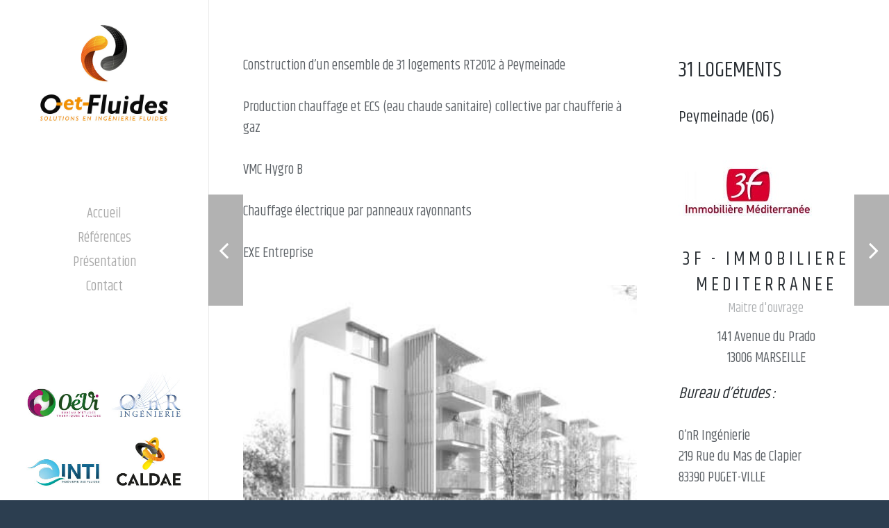

--- FILE ---
content_type: text/html; charset=UTF-8
request_url: http://o-et-fluides.com/references/31-logements/
body_size: 15984
content:
<!DOCTYPE HTML>
<html class="" lang="fr-FR">
<head>
	<meta charset="UTF-8">

		<title>31 LOGEMENTS</title>

	<meta name='robots' content='max-image-preview:large' />
<link rel='dns-prefetch' href='//fonts.googleapis.com' />
<link rel='dns-prefetch' href='//s.w.org' />
<link rel="alternate" type="application/rss+xml" title="Bureau d&#039;études Fluides &raquo; Flux" href="http://o-et-fluides.com/feed/" />
<link rel="alternate" type="application/rss+xml" title="Bureau d&#039;études Fluides &raquo; Flux des commentaires" href="http://o-et-fluides.com/comments/feed/" />
<link rel="alternate" type="application/rss+xml" title="Bureau d&#039;études Fluides &raquo; 31 LOGEMENTS Flux des commentaires" href="http://o-et-fluides.com/references/31-logements/feed/" />
<meta name="viewport" content="width=device-width, initial-scale=1">
<meta name="SKYPE_TOOLBAR" content="SKYPE_TOOLBAR_PARSER_COMPATIBLE">
<meta name="og:title" content="31 LOGEMENTS">
<meta name="og:type" content="website">
<meta name="og:url" content="http://o-et-fluides.com/references/31-logements/">
<meta name="og:image" content="http://o-et-fluides.com/wp-content/uploads/2021/04/PEYMEINADE-300x225.jpg">
<script type="text/javascript">
window._wpemojiSettings = {"baseUrl":"https:\/\/s.w.org\/images\/core\/emoji\/14.0.0\/72x72\/","ext":".png","svgUrl":"https:\/\/s.w.org\/images\/core\/emoji\/14.0.0\/svg\/","svgExt":".svg","source":{"concatemoji":"http:\/\/o-et-fluides.com\/wp-includes\/js\/wp-emoji-release.min.js?ver=6.0.11"}};
/*! This file is auto-generated */
!function(e,a,t){var n,r,o,i=a.createElement("canvas"),p=i.getContext&&i.getContext("2d");function s(e,t){var a=String.fromCharCode,e=(p.clearRect(0,0,i.width,i.height),p.fillText(a.apply(this,e),0,0),i.toDataURL());return p.clearRect(0,0,i.width,i.height),p.fillText(a.apply(this,t),0,0),e===i.toDataURL()}function c(e){var t=a.createElement("script");t.src=e,t.defer=t.type="text/javascript",a.getElementsByTagName("head")[0].appendChild(t)}for(o=Array("flag","emoji"),t.supports={everything:!0,everythingExceptFlag:!0},r=0;r<o.length;r++)t.supports[o[r]]=function(e){if(!p||!p.fillText)return!1;switch(p.textBaseline="top",p.font="600 32px Arial",e){case"flag":return s([127987,65039,8205,9895,65039],[127987,65039,8203,9895,65039])?!1:!s([55356,56826,55356,56819],[55356,56826,8203,55356,56819])&&!s([55356,57332,56128,56423,56128,56418,56128,56421,56128,56430,56128,56423,56128,56447],[55356,57332,8203,56128,56423,8203,56128,56418,8203,56128,56421,8203,56128,56430,8203,56128,56423,8203,56128,56447]);case"emoji":return!s([129777,127995,8205,129778,127999],[129777,127995,8203,129778,127999])}return!1}(o[r]),t.supports.everything=t.supports.everything&&t.supports[o[r]],"flag"!==o[r]&&(t.supports.everythingExceptFlag=t.supports.everythingExceptFlag&&t.supports[o[r]]);t.supports.everythingExceptFlag=t.supports.everythingExceptFlag&&!t.supports.flag,t.DOMReady=!1,t.readyCallback=function(){t.DOMReady=!0},t.supports.everything||(n=function(){t.readyCallback()},a.addEventListener?(a.addEventListener("DOMContentLoaded",n,!1),e.addEventListener("load",n,!1)):(e.attachEvent("onload",n),a.attachEvent("onreadystatechange",function(){"complete"===a.readyState&&t.readyCallback()})),(e=t.source||{}).concatemoji?c(e.concatemoji):e.wpemoji&&e.twemoji&&(c(e.twemoji),c(e.wpemoji)))}(window,document,window._wpemojiSettings);
</script>
<style type="text/css">
img.wp-smiley,
img.emoji {
	display: inline !important;
	border: none !important;
	box-shadow: none !important;
	height: 1em !important;
	width: 1em !important;
	margin: 0 0.07em !important;
	vertical-align: -0.1em !important;
	background: none !important;
	padding: 0 !important;
}
</style>
	<link rel='stylesheet' id='wp-block-library-css'  href='http://o-et-fluides.com/wp-includes/css/dist/block-library/style.min.css?ver=6.0.11' type='text/css' media='all' />
<style id='global-styles-inline-css' type='text/css'>
body{--wp--preset--color--black: #000000;--wp--preset--color--cyan-bluish-gray: #abb8c3;--wp--preset--color--white: #ffffff;--wp--preset--color--pale-pink: #f78da7;--wp--preset--color--vivid-red: #cf2e2e;--wp--preset--color--luminous-vivid-orange: #ff6900;--wp--preset--color--luminous-vivid-amber: #fcb900;--wp--preset--color--light-green-cyan: #7bdcb5;--wp--preset--color--vivid-green-cyan: #00d084;--wp--preset--color--pale-cyan-blue: #8ed1fc;--wp--preset--color--vivid-cyan-blue: #0693e3;--wp--preset--color--vivid-purple: #9b51e0;--wp--preset--gradient--vivid-cyan-blue-to-vivid-purple: linear-gradient(135deg,rgba(6,147,227,1) 0%,rgb(155,81,224) 100%);--wp--preset--gradient--light-green-cyan-to-vivid-green-cyan: linear-gradient(135deg,rgb(122,220,180) 0%,rgb(0,208,130) 100%);--wp--preset--gradient--luminous-vivid-amber-to-luminous-vivid-orange: linear-gradient(135deg,rgba(252,185,0,1) 0%,rgba(255,105,0,1) 100%);--wp--preset--gradient--luminous-vivid-orange-to-vivid-red: linear-gradient(135deg,rgba(255,105,0,1) 0%,rgb(207,46,46) 100%);--wp--preset--gradient--very-light-gray-to-cyan-bluish-gray: linear-gradient(135deg,rgb(238,238,238) 0%,rgb(169,184,195) 100%);--wp--preset--gradient--cool-to-warm-spectrum: linear-gradient(135deg,rgb(74,234,220) 0%,rgb(151,120,209) 20%,rgb(207,42,186) 40%,rgb(238,44,130) 60%,rgb(251,105,98) 80%,rgb(254,248,76) 100%);--wp--preset--gradient--blush-light-purple: linear-gradient(135deg,rgb(255,206,236) 0%,rgb(152,150,240) 100%);--wp--preset--gradient--blush-bordeaux: linear-gradient(135deg,rgb(254,205,165) 0%,rgb(254,45,45) 50%,rgb(107,0,62) 100%);--wp--preset--gradient--luminous-dusk: linear-gradient(135deg,rgb(255,203,112) 0%,rgb(199,81,192) 50%,rgb(65,88,208) 100%);--wp--preset--gradient--pale-ocean: linear-gradient(135deg,rgb(255,245,203) 0%,rgb(182,227,212) 50%,rgb(51,167,181) 100%);--wp--preset--gradient--electric-grass: linear-gradient(135deg,rgb(202,248,128) 0%,rgb(113,206,126) 100%);--wp--preset--gradient--midnight: linear-gradient(135deg,rgb(2,3,129) 0%,rgb(40,116,252) 100%);--wp--preset--duotone--dark-grayscale: url('#wp-duotone-dark-grayscale');--wp--preset--duotone--grayscale: url('#wp-duotone-grayscale');--wp--preset--duotone--purple-yellow: url('#wp-duotone-purple-yellow');--wp--preset--duotone--blue-red: url('#wp-duotone-blue-red');--wp--preset--duotone--midnight: url('#wp-duotone-midnight');--wp--preset--duotone--magenta-yellow: url('#wp-duotone-magenta-yellow');--wp--preset--duotone--purple-green: url('#wp-duotone-purple-green');--wp--preset--duotone--blue-orange: url('#wp-duotone-blue-orange');--wp--preset--font-size--small: 13px;--wp--preset--font-size--medium: 20px;--wp--preset--font-size--large: 36px;--wp--preset--font-size--x-large: 42px;}.has-black-color{color: var(--wp--preset--color--black) !important;}.has-cyan-bluish-gray-color{color: var(--wp--preset--color--cyan-bluish-gray) !important;}.has-white-color{color: var(--wp--preset--color--white) !important;}.has-pale-pink-color{color: var(--wp--preset--color--pale-pink) !important;}.has-vivid-red-color{color: var(--wp--preset--color--vivid-red) !important;}.has-luminous-vivid-orange-color{color: var(--wp--preset--color--luminous-vivid-orange) !important;}.has-luminous-vivid-amber-color{color: var(--wp--preset--color--luminous-vivid-amber) !important;}.has-light-green-cyan-color{color: var(--wp--preset--color--light-green-cyan) !important;}.has-vivid-green-cyan-color{color: var(--wp--preset--color--vivid-green-cyan) !important;}.has-pale-cyan-blue-color{color: var(--wp--preset--color--pale-cyan-blue) !important;}.has-vivid-cyan-blue-color{color: var(--wp--preset--color--vivid-cyan-blue) !important;}.has-vivid-purple-color{color: var(--wp--preset--color--vivid-purple) !important;}.has-black-background-color{background-color: var(--wp--preset--color--black) !important;}.has-cyan-bluish-gray-background-color{background-color: var(--wp--preset--color--cyan-bluish-gray) !important;}.has-white-background-color{background-color: var(--wp--preset--color--white) !important;}.has-pale-pink-background-color{background-color: var(--wp--preset--color--pale-pink) !important;}.has-vivid-red-background-color{background-color: var(--wp--preset--color--vivid-red) !important;}.has-luminous-vivid-orange-background-color{background-color: var(--wp--preset--color--luminous-vivid-orange) !important;}.has-luminous-vivid-amber-background-color{background-color: var(--wp--preset--color--luminous-vivid-amber) !important;}.has-light-green-cyan-background-color{background-color: var(--wp--preset--color--light-green-cyan) !important;}.has-vivid-green-cyan-background-color{background-color: var(--wp--preset--color--vivid-green-cyan) !important;}.has-pale-cyan-blue-background-color{background-color: var(--wp--preset--color--pale-cyan-blue) !important;}.has-vivid-cyan-blue-background-color{background-color: var(--wp--preset--color--vivid-cyan-blue) !important;}.has-vivid-purple-background-color{background-color: var(--wp--preset--color--vivid-purple) !important;}.has-black-border-color{border-color: var(--wp--preset--color--black) !important;}.has-cyan-bluish-gray-border-color{border-color: var(--wp--preset--color--cyan-bluish-gray) !important;}.has-white-border-color{border-color: var(--wp--preset--color--white) !important;}.has-pale-pink-border-color{border-color: var(--wp--preset--color--pale-pink) !important;}.has-vivid-red-border-color{border-color: var(--wp--preset--color--vivid-red) !important;}.has-luminous-vivid-orange-border-color{border-color: var(--wp--preset--color--luminous-vivid-orange) !important;}.has-luminous-vivid-amber-border-color{border-color: var(--wp--preset--color--luminous-vivid-amber) !important;}.has-light-green-cyan-border-color{border-color: var(--wp--preset--color--light-green-cyan) !important;}.has-vivid-green-cyan-border-color{border-color: var(--wp--preset--color--vivid-green-cyan) !important;}.has-pale-cyan-blue-border-color{border-color: var(--wp--preset--color--pale-cyan-blue) !important;}.has-vivid-cyan-blue-border-color{border-color: var(--wp--preset--color--vivid-cyan-blue) !important;}.has-vivid-purple-border-color{border-color: var(--wp--preset--color--vivid-purple) !important;}.has-vivid-cyan-blue-to-vivid-purple-gradient-background{background: var(--wp--preset--gradient--vivid-cyan-blue-to-vivid-purple) !important;}.has-light-green-cyan-to-vivid-green-cyan-gradient-background{background: var(--wp--preset--gradient--light-green-cyan-to-vivid-green-cyan) !important;}.has-luminous-vivid-amber-to-luminous-vivid-orange-gradient-background{background: var(--wp--preset--gradient--luminous-vivid-amber-to-luminous-vivid-orange) !important;}.has-luminous-vivid-orange-to-vivid-red-gradient-background{background: var(--wp--preset--gradient--luminous-vivid-orange-to-vivid-red) !important;}.has-very-light-gray-to-cyan-bluish-gray-gradient-background{background: var(--wp--preset--gradient--very-light-gray-to-cyan-bluish-gray) !important;}.has-cool-to-warm-spectrum-gradient-background{background: var(--wp--preset--gradient--cool-to-warm-spectrum) !important;}.has-blush-light-purple-gradient-background{background: var(--wp--preset--gradient--blush-light-purple) !important;}.has-blush-bordeaux-gradient-background{background: var(--wp--preset--gradient--blush-bordeaux) !important;}.has-luminous-dusk-gradient-background{background: var(--wp--preset--gradient--luminous-dusk) !important;}.has-pale-ocean-gradient-background{background: var(--wp--preset--gradient--pale-ocean) !important;}.has-electric-grass-gradient-background{background: var(--wp--preset--gradient--electric-grass) !important;}.has-midnight-gradient-background{background: var(--wp--preset--gradient--midnight) !important;}.has-small-font-size{font-size: var(--wp--preset--font-size--small) !important;}.has-medium-font-size{font-size: var(--wp--preset--font-size--medium) !important;}.has-large-font-size{font-size: var(--wp--preset--font-size--large) !important;}.has-x-large-font-size{font-size: var(--wp--preset--font-size--x-large) !important;}
</style>
<link rel='stylesheet' id='us-font-1-css'  href='https://fonts.googleapis.com/css?family=Khand%3A400%2C700&#038;subset=latin&#038;ver=6.0.11' type='text/css' media='all' />
<link rel='stylesheet' id='us-base-css'  href='//o-et-fluides.com/wp-content/themes/Impreza/framework/css/us-base.min.css?ver=4.6.1' type='text/css' media='all' />
<link rel='stylesheet' id='us-style-css'  href='//o-et-fluides.com/wp-content/themes/Impreza/css/style.min.css?ver=4.6.1' type='text/css' media='all' />
<link rel='stylesheet' id='dkpdf-frontend-css'  href='http://o-et-fluides.com/wp-content/plugins/dk-pdf/assets/css/frontend.css?ver=1.9.6' type='text/css' media='all' />
<link rel='stylesheet' id='us-responsive-css'  href='//o-et-fluides.com/wp-content/themes/Impreza/css/responsive.min.css?ver=4.6.1' type='text/css' media='all' />
<link rel='stylesheet' id='bsf-Defaults-css'  href='http://o-et-fluides.com/wp-content/uploads/smile_fonts/Defaults/Defaults.css?ver=3.19.11' type='text/css' media='all' />
<link rel="https://api.w.org/" href="http://o-et-fluides.com/wp-json/" /><link rel="EditURI" type="application/rsd+xml" title="RSD" href="http://o-et-fluides.com/xmlrpc.php?rsd" />
<link rel="wlwmanifest" type="application/wlwmanifest+xml" href="http://o-et-fluides.com/wp-includes/wlwmanifest.xml" /> 
<meta name="generator" content="WordPress 6.0.11" />
<link rel="canonical" href="http://o-et-fluides.com/references/31-logements/" />
<link rel='shortlink' href='http://o-et-fluides.com/?p=3812' />
<link rel="alternate" type="application/json+oembed" href="http://o-et-fluides.com/wp-json/oembed/1.0/embed?url=http%3A%2F%2Fo-et-fluides.com%2Freferences%2F31-logements%2F" />
<link rel="alternate" type="text/xml+oembed" href="http://o-et-fluides.com/wp-json/oembed/1.0/embed?url=http%3A%2F%2Fo-et-fluides.com%2Freferences%2F31-logements%2F&#038;format=xml" />
<script type="text/javascript">
	if ( ! /Android|webOS|iPhone|iPad|iPod|BlackBerry|IEMobile|Opera Mini/i.test(navigator.userAgent)) {
		var root = document.getElementsByTagName( 'html' )[0]
		root.className += " no-touch";
	}
</script>
<style type="text/css">.recentcomments a{display:inline !important;padding:0 !important;margin:0 !important;}</style><meta name="generator" content="Powered by Visual Composer - drag and drop page builder for WordPress."/>
<!--[if lte IE 9]><link rel="stylesheet" type="text/css" href="http://o-et-fluides.com/wp-content/plugins/js_composer/assets/css/vc_lte_ie9.min.css" media="screen"><![endif]--><link rel="icon" href="http://o-et-fluides.com/wp-content/uploads/2017/07/cropped-favicon-32x32.png" sizes="32x32" />
<link rel="icon" href="http://o-et-fluides.com/wp-content/uploads/2017/07/cropped-favicon-192x192.png" sizes="192x192" />
<link rel="apple-touch-icon" href="http://o-et-fluides.com/wp-content/uploads/2017/07/cropped-favicon-180x180.png" />
<meta name="msapplication-TileImage" content="http://o-et-fluides.com/wp-content/uploads/2017/07/cropped-favicon-270x270.png" />
<style type="text/css" data-type="vc_shortcodes-custom-css">.vc_custom_1618578930663{background-position: center !important;background-repeat: no-repeat !important;background-size: contain !important;}</style><noscript><style type="text/css"> .wpb_animate_when_almost_visible { opacity: 1; }</style></noscript>
			<style id='us-theme-options-css' type="text/css">html{font-family:"Khand", sans-serif;font-size:20px;line-height:30px;font-weight:400}.w-text.font_main_menu,.w-nav-list.level_1{font-family:"Khand", sans-serif;font-weight:400}h1, h2, h3, h4, h5, h6,.w-text.font_heading,.w-blog-post.format-quote blockquote,.w-counter-number,.w-pricing-item-price,.w-tabs-item-title,.stats-block .stats-desc .stats-number{font-family:"Khand", sans-serif;font-weight:400}h1{font-size:60px;font-weight:400;letter-spacing:0px}h2{font-size:37px;font-weight:400;letter-spacing:0px}h3{font-size:31px;font-weight:400;letter-spacing:0px}h4,.widgettitle,.comment-reply-title{font-size:27px;font-weight:400;letter-spacing:5px}h5{font-size:23px;font-weight:400;letter-spacing:0px}h6{font-size:21px;font-weight:400;letter-spacing:0px}@media (max-width:767px){html{font-size:20px;line-height:30px}h1{font-size:33px}h1.vc_custom_heading{font-size:33px !important}h2{font-size:29px}h2.vc_custom_heading{font-size:29px !important}h3{font-size:27px}h3.vc_custom_heading{font-size:27px !important}h4,.widgettitle,.comment-reply-title{font-size:25px}h4.vc_custom_heading{font-size:25px !important}h5{font-size:23px}h5.vc_custom_heading{font-size:23px !important}h6{font-size:21px}h6.vc_custom_heading{font-size:21px !important}}body,.header_hor .l-header.pos_fixed{min-width:1300px}.l-canvas.type_boxed,.l-canvas.type_boxed .l-subheader,.l-canvas.type_boxed .l-section.type_sticky,.l-canvas.type_boxed~.l-footer{max-width:1300px}.header_hor .l-subheader-h,.l-titlebar-h,.l-main-h,.l-section-h,.w-tabs-section-content-h,.w-blog-post-body{max-width:1140px}@media (max-width:1290px){.l-section:not(.width_full) .owl-nav{display:none}}@media (max-width:1340px){.l-section:not(.width_full) .w-blog .owl-nav{display:none}}.l-sidebar{width:25%}.l-content{width:70%}@media (max-width:767px){.g-cols>div:not([class*=" vc_col-"]){float:none;width:100%;margin:0 0 2rem}.g-cols.type_boxes>div,.g-cols>div:last-child,.g-cols>div.has-fill{margin-bottom:0}.vc_wp_custommenu.layout_hor,.align_center_xs,.align_center_xs .w-socials{text-align:center}}@media (max-width:900px){.l-section-video video{display:none}}@media screen and (max-width:1200px){.w-portfolio[class*="cols_"] .w-portfolio-item{width:33.333333333333%}.w-portfolio[class*="cols_"] .w-portfolio-item.size_2x1,.w-portfolio[class*="cols_"] .w-portfolio-item.size_2x2{width:66.666666666667%}}@media screen and (max-width:900px){.w-portfolio[class*="cols_"] .w-portfolio-item{width:50%}.w-portfolio[class*="cols_"] .w-portfolio-item.size_2x1,.w-portfolio[class*="cols_"] .w-portfolio-item.size_2x2{width:100%}}@media screen and (max-width:600px){.w-portfolio[class*="cols_"] .w-portfolio-item{width:100%}}@media screen and (max-width:1200px){.w-blog[class*="cols_"] .w-blog-post{width:33.333333333333%}}@media screen and (max-width:900px){.w-blog[class*="cols_"] .w-blog-post{width:50%}}@media screen and (max-width:600px){.w-blog[class*="cols_"] .w-blog-post{width:100%}}.w-btn,.button,.l-body .cl-btn,.l-body .ubtn,.l-body .ultb3-btn,.l-body .btn-modal,.l-body .flip-box-wrap .flip_link a,.rev_slider a.w-btn, .tribe-events-button,input[type="button"],input[type="submit"]{font-size:15px;font-weight:400;line-height:2.8;padding:0 1.8em;border-radius:0.3em;letter-spacing:0px;box-shadow:0 0em 0em rgba(0,0,0,0.18)}.w-btn.icon_atleft i{left:1.8em}.w-btn.icon_atright i{right:1.8em}.w-header-show,.w-toplink{background-color:rgba(0,0,0,0.3)}body{background-color:#2c3e50}.l-subheader.at_top,.l-subheader.at_top .w-dropdown-list,.header_hor .l-subheader.at_top .type_mobile .w-nav-list.level_1{background-color:#384b5f}.l-subheader.at_top,.l-subheader.at_top .w-dropdown.active,.header_hor .l-subheader.at_top .type_mobile .w-nav-list.level_1{color:#d3d8db}.no-touch .l-subheader.at_top a:hover,.no-touch .l-subheader.at_top .w-cart-quantity,.no-touch .l-header.bg_transparent .l-subheader.at_top .w-dropdown.active a:hover{color:#ffffff}.header_ver .l-header,.header_hor .l-subheader.at_middle,.l-subheader.at_middle .w-dropdown-list,.header_hor .l-subheader.at_middle .type_mobile .w-nav-list.level_1{background-color:#ffffff}.l-subheader.at_middle,.l-subheader.at_middle .w-dropdown.active,.header_hor .l-subheader.at_middle .type_mobile .w-nav-list.level_1{color:#aaaaaa}.no-touch .l-subheader.at_middle a:hover,.no-touch .l-subheader.at_middle .w-cart-quantity,.no-touch .l-header.bg_transparent .l-subheader.at_middle .w-dropdown.active a:hover{color:#fc4349}.l-subheader.at_bottom,.l-subheader.at_bottom .w-dropdown-list,.header_hor .l-subheader.at_bottom .type_mobile .w-nav-list.level_1{background-color:#384b5f}.l-subheader.at_bottom,.l-subheader.at_bottom .w-dropdown.active,.header_hor .l-subheader.at_bottom .type_mobile .w-nav-list.level_1{color:#d3d8db}.no-touch .l-subheader.at_bottom a:hover,.no-touch .l-subheader.at_bottom .w-cart-quantity,.no-touch .l-header.bg_transparent .l-subheader.at_bottom .w-dropdown.active a:hover{color:#ffffff}.l-header.bg_transparent:not(.sticky) .l-subheader{color:#ffffff}.no-touch .l-header.bg_transparent:not(.sticky) a:not(.w-nav-anchor):hover,.no-touch .l-header.bg_transparent:not(.sticky) .type_desktop .menu-item.level_1:hover>.w-nav-anchor{color:#fc4349}.l-header.bg_transparent:not(.sticky) .w-nav-title:after{background-color:#fc4349}.w-search-form{background-color:#ee920d;color:#ffffff}.no-touch .menu-item.level_1:hover>.w-nav-anchor{background-color:;color:#888888}.w-nav-title:after{background-color:#888888}.menu-item.level_1.current-menu-item>.w-nav-anchor,.menu-item.level_1.current-menu-parent>.w-nav-anchor,.menu-item.level_1.current-menu-ancestor>.w-nav-anchor{background-color:;color:#ee920d}.l-header.bg_transparent:not(.sticky) .type_desktop .menu-item.level_1.current-menu-item>.w-nav-anchor,.l-header.bg_transparent:not(.sticky) .type_desktop .menu-item.level_1.current-menu-ancestor>.w-nav-anchor{color:#ee920d}.w-nav-list:not(.level_1){background-color:#2c3e50;color:#edf0f2}.no-touch .menu-item:not(.level_1):hover>.w-nav-anchor{background-color:;color:#fc4349}.menu-item:not(.level_1).current-menu-item>.w-nav-anchor,.menu-item:not(.level_1).current-menu-parent>.w-nav-anchor,.menu-item:not(.level_1).current-menu-ancestor>.w-nav-anchor{background-color:;color:#ee920d}.btn.w-menu-item,.btn.menu-item.level_1>a,.l-footer .vc_wp_custommenu.layout_hor .btn>a{background-color:#ee920d !important;color:#ffffff !important}.no-touch .btn.w-menu-item:hover,.no-touch .btn.menu-item.level_1>a:hover,.no-touch .l-footer .vc_wp_custommenu.layout_hor .btn>a:hover{background-color:#fc4349 !important;color:#ffffff !important}body.us_iframe,.l-preloader,.l-canvas,.l-footer,.l-popup-box-content,.w-blog.layout_flat .w-blog-post-h,.w-blog.layout_cards .w-blog-post-h,.g-filters.style_1 .g-filters-item.active,.no-touch .g-filters-item.active:hover,.w-portfolio-item-anchor,.w-tabs.layout_default .w-tabs-item.active,.w-tabs.layout_ver .w-tabs-item.active,.no-touch .w-tabs.layout_default .w-tabs-item.active:hover,.no-touch .w-tabs.layout_ver .w-tabs-item.active:hover,.w-tabs.layout_timeline .w-tabs-item,.w-tabs.layout_timeline .w-tabs-section-header-h,.wpml-ls-statics-footer,.select2-search input{background-color:#ffffff}.w-tabs.layout_modern .w-tabs-item:after{border-bottom-color:#ffffff}.w-iconbox.style_circle.color_contrast .w-iconbox-icon,.tribe-events-calendar thead th{color:#ffffff}.w-btn.color_contrast.style_solid,.no-touch .btn_hov_slide .w-btn.color_contrast.style_outlined:hover{color:#ffffff !important}input,textarea,select,.l-section.for_blogpost .w-blog-post-preview,.w-actionbox.color_light,.g-filters.style_1,.g-filters.style_2 .g-filters-item.active,.w-iconbox.style_circle.color_light .w-iconbox-icon,.g-loadmore-btn,.w-pricing-item-header,.w-progbar-bar,.w-progbar.style_3 .w-progbar-bar:before,.w-progbar.style_3 .w-progbar-bar-count,.w-socials.style_solid .w-socials-item-link,.w-tabs.layout_default .w-tabs-list,.w-tabs.layout_ver .w-tabs-list,.w-testimonials.style_4 .w-testimonial-h:before,.w-testimonials.style_6 .w-testimonial-text,.no-touch .l-main .widget_nav_menu a:hover,.wp-caption-text,.smile-icon-timeline-wrap .timeline-wrapper .timeline-block,.smile-icon-timeline-wrap .timeline-feature-item.feat-item,.wpml-ls-legacy-dropdown a,.wpml-ls-legacy-dropdown-click a,.tablepress .row-hover tr:hover td,.select2-selection--single,.select2-dropdown{background-color:#f2f4f5}.timeline-wrapper .timeline-post-right .ult-timeline-arrow l,.timeline-wrapper .timeline-post-left .ult-timeline-arrow l,.timeline-feature-item.feat-item .ult-timeline-arrow l{border-color:#f2f4f5}hr,td,th,.l-section,.vc_column_container,.vc_column-inner,.w-author,.w-btn.color_light.style_outlined,.w-comments-list,.w-image,.w-pricing-item-h,.w-profile,.w-separator,.w-sharing-item,.w-tabs-list,.w-tabs-section,.w-tabs-section-header:before,.w-tabs.layout_timeline.accordion .w-tabs-section-content,.w-testimonial-h,.widget_calendar #calendar_wrap,.l-main .widget_nav_menu .menu,.l-main .widget_nav_menu .menu-item a,.smile-icon-timeline-wrap .timeline-line{border-color:#fc4349}.w-separator,.w-iconbox.color_light .w-iconbox-icon{color:#fc4349}.w-btn.color_light.style_solid,.w-btn.color_light.style_outlined:before,.w-iconbox.style_circle.color_light .w-iconbox-icon,.no-touch .g-loadmore-btn:hover,.no-touch .wpml-ls-sub-menu a:hover{background-color:#fc4349}.w-iconbox.style_outlined.color_light .w-iconbox-icon,.w-person-links-item,.w-socials.style_outlined .w-socials-item-link,.pagination .page-numbers{box-shadow:0 0 0 2px #fc4349 inset}.w-tabs.layout_trendy .w-tabs-list{box-shadow:0 -1px 0 #fc4349 inset}h1, h2, h3, h4, h5, h6,.w-counter.color_heading .w-counter-number{color:#292e33}.w-progbar.color_heading .w-progbar-bar-h{background-color:#292e33}input,textarea,select,.l-canvas,.l-footer,.l-popup-box-content,.w-blog.layout_flat .w-blog-post-h,.w-blog.layout_cards .w-blog-post-h,.w-form-row-field:before,.w-iconbox.color_light.style_circle .w-iconbox-icon,.w-tabs.layout_timeline .w-tabs-item,.w-tabs.layout_timeline .w-tabs-section-header-h,.bbpress .button,.select2-dropdown{color:#5c6166}.w-btn.color_contrast.style_outlined{color:#5c6166 !important}.w-btn.color_contrast.style_solid,.w-btn.color_contrast.style_outlined:before,.w-iconbox.style_circle.color_contrast .w-iconbox-icon,.w-progbar.color_text .w-progbar-bar-h,.w-scroller-dot span{background-color:#5c6166}.w-btn.color_contrast.style_outlined{border-color:#5c6166}.w-iconbox.style_outlined.color_contrast .w-iconbox-icon{box-shadow:0 0 0 2px #5c6166 inset}.w-scroller-dot span{box-shadow:0 0 0 2px #5c6166}a{color:#ee920d}.no-touch a:hover,.no-touch a:hover+.w-blog-post-body .w-blog-post-title a,.no-touch .w-blog-post-title a:hover{color:#fc4349}.highlight_primary,.g-preloader,.l-main .w-contacts-item:before,.w-counter.color_primary .w-counter-number,.g-filters-item.active,.no-touch .g-filters.style_1 .g-filters-item.active:hover,.no-touch .g-filters.style_2 .g-filters-item.active:hover,.w-form-row.focused .w-form-row-field:before,.w-iconbox.color_primary .w-iconbox-icon,.w-separator.color_primary,.w-sharing.type_outlined.color_primary .w-sharing-item,.no-touch .w-sharing.type_simple.color_primary .w-sharing-item:hover .w-sharing-icon,.w-tabs.layout_default .w-tabs-item.active,.w-tabs.layout_trendy .w-tabs-item.active,.w-tabs.layout_ver .w-tabs-item.active,.w-tabs-section.active .w-tabs-section-header,.w-testimonials.style_2 .w-testimonial-h:before,.no-touch .owl-prev:hover,.no-touch .owl-next:hover{color:#ee920d}.w-btn.color_primary.style_outlined{color:#ee920d !important}.l-section.color_primary,.l-titlebar.color_primary,.no-touch .l-navigation-item:hover .l-navigation-item-arrow,.highlight_primary_bg,.w-actionbox.color_primary,.w-blog-post-preview-icon,.w-blog.layout_cards .format-quote .w-blog-post-h,input[type="button"],input[type="submit"],.w-btn.color_primary.style_solid,.w-btn.color_primary.style_outlined:before,.no-touch .g-filters-item:hover,.w-iconbox.style_circle.color_primary .w-iconbox-icon,.no-touch .w-iconbox.style_circle .w-iconbox-icon:before,.no-touch .w-iconbox.style_outlined .w-iconbox-icon:before,.no-touch .w-person-links-item:before,.w-pricing-item.type_featured .w-pricing-item-header,.w-progbar.color_primary .w-progbar-bar-h,.w-sharing.type_solid.color_primary .w-sharing-item,.w-sharing.type_fixed.color_primary .w-sharing-item,.w-sharing.type_outlined.color_primary .w-sharing-item:before,.w-tabs.layout_modern .w-tabs-list,.w-tabs.layout_trendy .w-tabs-item:after,.w-tabs.layout_timeline .w-tabs-item:before,.w-tabs.layout_timeline .w-tabs-section-header-h:before,.no-touch .w-testimonials.style_6 .w-testimonial-h:hover .w-testimonial-text,.no-touch .w-header-show:hover,.no-touch .w-toplink.active:hover,.no-touch .pagination .page-numbers:before,.pagination .page-numbers.current,.l-main .widget_nav_menu .menu-item.current-menu-item>a,.rsThumb.rsNavSelected,.no-touch .tp-leftarrow.custom:before,.no-touch .tp-rightarrow.custom:before,.smile-icon-timeline-wrap .timeline-separator-text .sep-text,.smile-icon-timeline-wrap .timeline-wrapper .timeline-dot,.smile-icon-timeline-wrap .timeline-feature-item .timeline-dot,.tablepress .sorting:hover,.tablepress .sorting_asc,.tablepress .sorting_desc,.select2-results__option--highlighted,.l-body .cl-btn{background-color:#ee920d}blockquote,.w-btn.color_primary.style_outlined,.g-filters.style_3 .g-filters-item.active,.no-touch .owl-prev:hover,.no-touch .owl-next:hover,.no-touch .w-logos.style_1 .w-logos-item:hover,.w-separator.color_primary,.w-tabs.layout_default .w-tabs-item.active,.w-tabs.layout_ver .w-tabs-item.active,.no-touch .w-testimonials.style_1 .w-testimonial-h:hover,.owl-dot.active span,.rsBullet.rsNavSelected span,.tp-bullets.custom .tp-bullet{border-color:#ee920d}.l-main .w-contacts-item:before,.w-iconbox.color_primary.style_outlined .w-iconbox-icon,.w-sharing.type_outlined.color_primary .w-sharing-item,.w-tabs.layout_timeline .w-tabs-item,.w-tabs.layout_timeline .w-tabs-section-header-h{box-shadow:0 0 0 2px #ee920d inset}input:focus,textarea:focus,select:focus{box-shadow:0 0 0 2px #ee920d}.no-touch .w-blognav-prev:hover .w-blognav-title,.no-touch .w-blognav-next:hover .w-blognav-title,.w-counter.color_secondary .w-counter-number,.w-iconbox.color_secondary .w-iconbox-icon,.w-separator.color_secondary,.w-sharing.type_outlined.color_secondary .w-sharing-item,.no-touch .w-sharing.type_simple.color_secondary .w-sharing-item:hover .w-sharing-icon,.highlight_secondary{color:#fc4349}.w-btn.color_secondary.style_outlined{color:#fc4349 !important}.l-section.color_secondary,.l-titlebar.color_secondary,.no-touch .w-blog.layout_cards .w-blog-post-meta-category a:hover,.no-touch .w-blog.layout_tiles .w-blog-post-meta-category a:hover,.no-touch .l-section.preview_trendy .w-blog-post-meta-category a:hover,.no-touch .btn_hov_slide .button:hover,.no-touch .btn_hov_slide input[type="button"]:hover,.no-touch .btn_hov_slide input[type="submit"]:hover,.w-btn.color_secondary.style_solid,.w-btn.color_secondary.style_outlined:before,.w-actionbox.color_secondary,.w-iconbox.style_circle.color_secondary .w-iconbox-icon,.w-progbar.color_secondary .w-progbar-bar-h,.w-sharing.type_solid.color_secondary .w-sharing-item,.w-sharing.type_fixed.color_secondary .w-sharing-item,.w-sharing.type_outlined.color_secondary .w-sharing-item:before,.highlight_secondary_bg{background-color:#fc4349}.w-btn.color_secondary.style_outlined,.w-separator.color_secondary{border-color:#fc4349}.w-iconbox.color_secondary.style_outlined .w-iconbox-icon,.w-sharing.type_outlined.color_secondary .w-sharing-item{box-shadow:0 0 0 2px #fc4349 inset}.w-author-url,.w-blog-post-meta>*,.w-profile-link.for_logout,.w-testimonial-author-role,.w-testimonials.style_4 .w-testimonial-h:before,.l-main .widget_tag_cloud,.highlight_faded{color:#a4abb3}.w-blog.layout_latest .w-blog-post-meta-date{border-color:#a4abb3}.l-section.color_alternate,.l-titlebar.color_alternate,.color_alternate .g-filters.style_1 .g-filters-item.active,.no-touch .color_alternate .g-filters-item.active:hover,.color_alternate .w-tabs.layout_default .w-tabs-item.active,.no-touch .color_alternate .w-tabs.layout_default .w-tabs-item.active:hover,.color_alternate .w-tabs.layout_ver .w-tabs-item.active,.no-touch .color_alternate .w-tabs.layout_ver .w-tabs-item.active:hover,.color_alternate .w-tabs.layout_timeline .w-tabs-item,.color_alternate .w-tabs.layout_timeline .w-tabs-section-header-h{background-color:#f2f4f5}.color_alternate .w-btn.color_contrast.style_solid,.no-touch .btn_hov_slide .color_alternate .w-btn.color_contrast.style_outlined:hover,.color_alternate .w-iconbox.style_circle.color_contrast .w-iconbox-icon{color:#f2f4f5 !important}.color_alternate .w-tabs.layout_modern .w-tabs-item:after{border-bottom-color:#f2f4f5}.color_alternate input,.color_alternate textarea,.color_alternate select,.color_alternate .w-blog-post-preview-icon,.color_alternate .w-blog.layout_flat .w-blog-post-h,.color_alternate .w-blog.layout_cards .w-blog-post-h,.color_alternate .g-filters.style_1,.color_alternate .g-filters.style_2 .g-filters-item.active,.color_alternate .w-iconbox.style_circle.color_light .w-iconbox-icon,.color_alternate .g-loadmore-btn,.color_alternate .w-pricing-item-header,.color_alternate .w-progbar-bar,.color_alternate .w-socials.style_solid .w-socials-item-link,.color_alternate .w-tabs.layout_default .w-tabs-list,.color_alternate .w-testimonials.style_4 .w-testimonial-h:before,.color_alternate .w-testimonials.style_6 .w-testimonial-text,.color_alternate .wp-caption-text,.color_alternate .ginput_container_creditcard{background-color:#ffffff}.l-section.color_alternate,.l-section.color_alternate *,.l-section.color_alternate .w-btn.color_light.style_outlined{border-color:#fc4349}.color_alternate .w-separator,.color_alternate .w-iconbox.color_light .w-iconbox-icon{color:#fc4349}.color_alternate .w-btn.color_light.style_solid,.color_alternate .w-btn.color_light.style_outlined:before,.color_alternate .w-iconbox.style_circle.color_light .w-iconbox-icon,.no-touch .color_alternate .g-loadmore-btn:hover{background-color:#fc4349}.color_alternate .w-iconbox.style_outlined.color_light .w-iconbox-icon,.color_alternate .w-person-links-item,.color_alternate .w-socials.style_outlined .w-socials-item-link,.color_alternate .pagination .page-numbers{box-shadow:0 0 0 2px #fc4349 inset}.color_alternate .w-tabs.layout_trendy .w-tabs-list{box-shadow:0 -1px 0 #fc4349 inset}.l-titlebar.color_alternate h1,.l-section.color_alternate h1,.l-section.color_alternate h2,.l-section.color_alternate h3,.l-section.color_alternate h4,.l-section.color_alternate h5,.l-section.color_alternate h6,.l-section.color_alternate .w-counter-number{color:#292e33}.color_alternate .w-progbar.color_contrast .w-progbar-bar-h{background-color:#292e33}.l-titlebar.color_alternate,.l-section.color_alternate,.color_alternate input,.color_alternate textarea,.color_alternate select,.color_alternate .w-iconbox.color_contrast .w-iconbox-icon,.color_alternate .w-iconbox.color_light.style_circle .w-iconbox-icon,.color_alternate .w-tabs.layout_timeline .w-tabs-item,.color_alternate .w-tabs.layout_timeline .w-tabs-section-header-h{color:#5c6166}.color_alternate .w-btn.color_contrast.style_outlined{color:#5c6166 !important}.color_alternate .w-btn.color_contrast.style_solid,.color_alternate .w-btn.color_contrast.style_outlined:before,.color_alternate .w-iconbox.style_circle.color_contrast .w-iconbox-icon{background-color:#5c6166}.color_alternate .w-btn.color_contrast.style_outlined{border-color:#5c6166}.color_alternate .w-iconbox.style_outlined.color_contrast .w-iconbox-icon{box-shadow:0 0 0 2px #5c6166 inset}.color_alternate a{color:#ee920d}.no-touch .color_alternate a:hover,.no-touch .color_alternate a:hover+.w-blog-post-body .w-blog-post-title a,.no-touch .color_alternate .w-blog-post-title a:hover{color:#fc4349}.color_alternate .highlight_primary,.color_alternate .w-btn.color_primary.style_outlined,.l-main .color_alternate .w-contacts-item:before,.color_alternate .w-counter.color_primary .w-counter-number,.color_alternate .g-filters-item.active,.no-touch .color_alternate .g-filters-item.active:hover,.color_alternate .w-form-row.focused .w-form-row-field:before,.color_alternate .w-iconbox.color_primary .w-iconbox-icon,.no-touch .color_alternate .owl-prev:hover,.no-touch .color_alternate .owl-next:hover,.color_alternate .w-separator.color_primary,.color_alternate .w-tabs.layout_default .w-tabs-item.active,.color_alternate .w-tabs.layout_trendy .w-tabs-item.active,.color_alternate .w-tabs.layout_ver .w-tabs-item.active,.color_alternate .w-tabs-section.active .w-tabs-section-header,.color_alternate .w-testimonials.style_2 .w-testimonial-h:before{color:#ee920d}.color_alternate .highlight_primary_bg,.color_alternate .w-actionbox.color_primary,.color_alternate .w-blog-post-preview-icon,.color_alternate .w-blog.layout_cards .format-quote .w-blog-post-h,.color_alternate input[type="button"],.color_alternate input[type="submit"],.color_alternate .w-btn.color_primary.style_solid,.color_alternate .w-btn.color_primary.style_outlined:before,.no-touch .color_alternate .g-filters-item:hover,.color_alternate .w-iconbox.style_circle.color_primary .w-iconbox-icon,.no-touch .color_alternate .w-iconbox.style_circle .w-iconbox-icon:before,.no-touch .color_alternate .w-iconbox.style_outlined .w-iconbox-icon:before,.color_alternate .w-pricing-item.type_featured .w-pricing-item-header,.color_alternate .w-progbar.color_primary .w-progbar-bar-h,.color_alternate .w-tabs.layout_modern .w-tabs-list,.color_alternate .w-tabs.layout_trendy .w-tabs-item:after,.color_alternate .w-tabs.layout_timeline .w-tabs-item:before,.color_alternate .w-tabs.layout_timeline .w-tabs-section-header-h:before,.no-touch .color_alternate .pagination .page-numbers:before,.color_alternate .pagination .page-numbers.current{background-color:#ee920d}.color_alternate .w-btn.color_primary.style_outlined,.color_alternate .g-filters.style_3 .g-filters-item.active,.color_alternate .g-preloader,.no-touch .color_alternate .owl-prev:hover,.no-touch .color_alternate .owl-next:hover,.no-touch .color_alternate .w-logos.style_1 .w-logos-item:hover,.color_alternate .w-separator.color_primary,.color_alternate .w-tabs.layout_default .w-tabs-item.active,.color_alternate .w-tabs.layout_ver .w-tabs-item.active,.no-touch .color_alternate .w-tabs.layout_default .w-tabs-item.active:hover,.no-touch .color_alternate .w-tabs.layout_ver .w-tabs-item.active:hover,.no-touch .color_alternate .w-testimonials.style_1 .w-testimonial-h:hover{border-color:#ee920d}.l-main .color_alternate .w-contacts-item:before,.color_alternate .w-iconbox.color_primary.style_outlined .w-iconbox-icon,.color_alternate .w-tabs.layout_timeline .w-tabs-item,.color_alternate .w-tabs.layout_timeline .w-tabs-section-header-h{box-shadow:0 0 0 2px #ee920d inset}.color_alternate input:focus,.color_alternate textarea:focus,.color_alternate select:focus{box-shadow:0 0 0 2px #ee920d}.color_alternate .highlight_secondary,.color_alternate .w-btn.color_secondary.style_outlined,.color_alternate .w-counter.color_secondary .w-counter-number,.color_alternate .w-iconbox.color_secondary .w-iconbox-icon,.color_alternate .w-separator.color_secondary{color:#fc4349}.color_alternate .highlight_secondary_bg,.no-touch .color_alternate input[type="button"]:hover,.no-touch .color_alternate input[type="submit"]:hover,.color_alternate .w-btn.color_secondary.style_solid,.color_alternate .w-btn.color_secondary.style_outlined:before,.color_alternate .w-actionbox.color_secondary,.color_alternate .w-iconbox.style_circle.color_secondary .w-iconbox-icon,.color_alternate .w-progbar.color_secondary .w-progbar-bar-h{background-color:#fc4349}.color_alternate .w-btn.color_secondary.style_outlined,.color_alternate .w-separator.color_secondary{border-color:#fc4349}.color_alternate .w-iconbox.color_secondary.style_outlined .w-iconbox-icon{box-shadow:0 0 0 2px #fc4349 inset}.color_alternate .highlight_faded,.color_alternate .w-blog-post-meta>*,.color_alternate .w-profile-link.for_logout,.color_alternate .w-testimonial-author-role,.color_alternate .w-testimonials.style_4 .w-testimonial-h:before{color:#a4abb3}.color_alternate .w-blog.layout_latest .w-blog-post-meta-date{border-color:#a4abb3}.color_footer-top{background-color:#2c3e50}.color_footer-top input,.color_footer-top textarea,.color_footer-top select,.color_footer-top .w-socials.style_solid .w-socials-item-link{background-color:#384b5f}.color_footer-top,.color_footer-top *,.color_footer-top .w-btn.color_light.style_outlined{border-color:#384b5f}.color_footer-top .w-btn.color_light.style_solid,.color_footer-top .w-btn.color_light.style_outlined:before{background-color:#384b5f}.color_footer-top .w-separator{color:#384b5f}.color_footer-top .w-socials.style_outlined .w-socials-item-link{box-shadow:0 0 0 2px #384b5f inset}.color_footer-top,.color_footer-top input,.color_footer-top textarea,.color_footer-top select{color:#939da3}.color_footer-top a{color:#ee920d}.no-touch .color_footer-top a:hover,.no-touch .color_footer-top .w-form-row.focused .w-form-row-field:before{color:#fc4349}.color_footer-top input:focus,.color_footer-top textarea:focus,.color_footer-top select:focus{box-shadow:0 0 0 2px #fc4349}.color_footer-bottom{background-color:#212426}.color_footer-bottom input,.color_footer-bottom textarea,.color_footer-bottom select,.color_footer-bottom .w-socials.style_solid .w-socials-item-link{background-color:#2c3e50}.color_footer-bottom,.color_footer-bottom *,.color_footer-bottom .w-btn.color_light.style_outlined{border-color:#44586e}.color_footer-bottom .w-btn.color_light.style_solid,.color_footer-bottom .w-btn.color_light.style_outlined:before{background-color:#44586e}.color_footer-bottom .w-separator{color:#44586e}.color_footer-bottom .w-socials.style_outlined .w-socials-item-link{box-shadow:0 0 0 2px #44586e inset}.color_footer-bottom,.color_footer-bottom input,.color_footer-bottom textarea,.color_footer-bottom select{color:#939da3}.color_footer-bottom a{color:#aaaaaa}.no-touch .color_footer-bottom a:hover,.no-touch .color_footer-bottom .w-form-row.focused .w-form-row-field:before{color:#ffffff}.color_footer-bottom input:focus,.color_footer-bottom textarea:focus,.color_footer-bottom select:focus{box-shadow:0 0 0 2px #ffffff} </style>
		<style id='us-header-css' type="text/css">@media (min-width:901px){.header_hor .l-subheader.at_top{line-height:40px;height:40px}.header_hor .l-header.sticky .l-subheader.at_top{line-height:0px;height:0px;overflow:hidden}.header_hor .l-subheader.at_middle{line-height:100px;height:100px}.header_hor .l-header.sticky .l-subheader.at_middle{line-height:50px;height:50px}.l-subheader.at_bottom{ display:none; }.header_hor .l-subheader.at_bottom{line-height:50px;height:50px}.header_hor .l-header.sticky .l-subheader.at_bottom{line-height:50px;height:50px}.header_hor .l-header.pos_fixed+.l-titlebar,.header_hor .sidebar_left .l-header.pos_fixed+.l-main,.header_hor .sidebar_right .l-header.pos_fixed+.l-main,.header_hor .sidebar_none .l-header.pos_fixed+.l-main .l-section:first-child,.header_hor .sidebar_none .l-header.pos_fixed+.l-main .l-section-gap:nth-child(2),.header_hor.header_inpos_below .l-header.pos_fixed~.l-main .l-section:nth-child(2),.header_hor .l-header.pos_static.bg_transparent+.l-titlebar,.header_hor .sidebar_left .l-header.pos_static.bg_transparent+.l-main,.header_hor .sidebar_right .l-header.pos_static.bg_transparent+.l-main,.header_hor .sidebar_none .l-header.pos_static.bg_transparent+.l-main .l-section:first-child{padding-top:140px}.header_hor .l-header.pos_static.bg_solid+.l-main .l-section.preview_trendy .w-blog-post-preview{top:-140px}.header_hor.header_inpos_bottom .l-header.pos_fixed~.l-main .l-section:first-child{padding-bottom:140px}.header_hor .l-header.bg_transparent~.l-main .l-section.valign_center:first-child>.l-section-h{top:-70px}.header_hor.header_inpos_bottom .l-header.pos_fixed.bg_transparent~.l-main .l-section.valign_center:first-child>.l-section-h{top:70px}.header_hor .l-header.pos_fixed~.l-main .l-section.height_full:not(:first-child){min-height:calc(100vh - 50px)}.admin-bar.header_hor .l-header.pos_fixed~.l-main .l-section.height_full:not(:first-child){min-height:calc(100vh - 82px)}.header_hor .l-header.pos_fixed~.l-main .l-section.sticky{top:50px}.admin-bar.header_hor .l-header.pos_fixed~.l-main .l-section.sticky{top:82px}.header_hor .sidebar_none .l-header.pos_fixed.sticky+.l-main .l-section.type_sticky:first-child{padding-top:50px}.header_ver{padding-left:300px;position:relative}.rtl.header_ver{padding-left:0;padding-right:300px}.header_ver .l-header,.header_ver .l-header .w-cart-notification{width:300px}.rtl.header_ver .l-header{left:auto;right:0}.header_ver:not(.rtl) .l-navigation.inv_true .to_next,.header_ver:not(.rtl) .l-navigation.inv_false .to_prev{left:calc(300px - 13.5rem)}.header_ver .w-toplink.pos_left,.no-touch .header_ver:not(.rtl) .l-navigation.inv_true .to_next:hover,.no-touch .header_ver:not(.rtl) .l-navigation.inv_false .to_prev:hover{left:300px}.header_ver.rtl .l-navigation.inv_true .to_prev,.header_ver.rtl .l-navigation.inv_false .to_next{right:calc(300px - 13.5rem)}.no-touch .header_ver.rtl .l-navigation.inv_true .to_prev:hover,.no-touch .header_ver.rtl .l-navigation.inv_false .to_next:hover{right:300px}.header_ver .w-nav.type_desktop [class*="columns"] .w-nav-list.level_2{width:calc(100vw - 300px);max-width:980px}.header_hor.header_inpos_below .l-header.pos_fixed:not(.sticky){position:absolute;top:100%}.header_hor.header_inpos_bottom .l-header.pos_fixed:not(.sticky){position:absolute;bottom:0}.header_inpos_below .l-header.pos_fixed~.l-main .l-section:first-child,.header_inpos_bottom .l-header.pos_fixed~.l-main .l-section:first-child{padding-top:0 !important}.header_hor.header_inpos_below .l-header.pos_fixed~.l-main .l-section.height_full:nth-child(2){min-height:100vh}.admin-bar.header_hor.header_inpos_below .l-header.pos_fixed~.l-main .l-section.height_full:nth-child(2){min-height:calc(100vh - 32px); }.header_inpos_bottom .l-header.pos_fixed:not(.sticky) .w-cart-dropdown,.header_inpos_bottom .l-header.pos_fixed:not(.sticky) .w-nav.type_desktop .w-nav-list.level_2{bottom:100%;transform-origin:0 100%}.header_inpos_bottom .l-header.pos_fixed:not(.sticky) .w-nav.type_mobile .w-nav-list.level_1{top:auto;bottom:100%;box-shadow:0 -3px 3px rgba(0,0,0,0.1)}.header_inpos_bottom .l-header.pos_fixed:not(.sticky) .w-nav.type_desktop .w-nav-list.level_3,.header_inpos_bottom .l-header.pos_fixed:not(.sticky) .w-nav.type_desktop .w-nav-list.level_4{top:auto;bottom:0;transform-origin:0 100%}}@media (min-width:601px) and (max-width:900px){.header_hor .l-subheader.at_top{line-height:36px;height:36px}.header_hor .l-header.sticky .l-subheader.at_top{line-height:36px;height:36px}.header_hor .l-subheader.at_middle{line-height:80px;height:80px}.header_hor .l-header.sticky .l-subheader.at_middle{line-height:60px;height:60px}.l-subheader.at_bottom{ display:none; }.header_hor .l-subheader.at_bottom{line-height:50px;height:50px}.header_hor .l-header.sticky .l-subheader.at_bottom{line-height:50px;height:50px}.header_hor .l-header.pos_fixed+.l-titlebar,.header_hor .sidebar_left .l-header.pos_fixed+.l-main,.header_hor .sidebar_right .l-header.pos_fixed+.l-main,.header_hor .sidebar_none .l-header.pos_fixed+.l-main .l-section:first-child,.header_hor .sidebar_none .l-header.pos_fixed+.l-main .l-section-gap:nth-child(2),.header_hor .l-header.pos_static.bg_transparent+.l-titlebar,.header_hor .sidebar_left .l-header.pos_static.bg_transparent+.l-main,.header_hor .sidebar_right .l-header.pos_static.bg_transparent+.l-main,.header_hor .sidebar_none .l-header.pos_static.bg_transparent+.l-main .l-section:first-child{padding-top:116px}.header_hor .l-header.pos_static.bg_solid+.l-main .l-section.preview_trendy .w-blog-post-preview{top:-116px}.header_hor .l-header.pos_fixed~.l-main .l-section.sticky{top:96px}.header_hor .sidebar_none .l-header.pos_fixed.sticky+.l-main .l-section.type_sticky:first-child{padding-top:96px}.header_ver .l-header{width:300px}.header_ver .w-search.layout_simple,.header_ver .w-search.layout_modern.active{width:260px}}@media (max-width:600px){.header_hor .l-subheader.at_top{line-height:36px;height:36px}.header_hor .l-header.sticky .l-subheader.at_top{line-height:36px;height:36px}.header_hor .l-subheader.at_middle{line-height:50px;height:50px}.header_hor .l-header.sticky .l-subheader.at_middle{line-height:60px;height:60px}.l-subheader.at_bottom{ display:none; }.header_hor .l-subheader.at_bottom{line-height:50px;height:50px}.header_hor .l-header.sticky .l-subheader.at_bottom{line-height:50px;height:50px}.header_hor .l-header.pos_fixed+.l-titlebar,.header_hor .sidebar_left .l-header.pos_fixed+.l-main,.header_hor .sidebar_right .l-header.pos_fixed+.l-main,.header_hor .sidebar_none .l-header.pos_fixed+.l-main .l-section:first-child,.header_hor .sidebar_none .l-header.pos_fixed+.l-main .l-section-gap:nth-child(2),.header_hor .l-header.pos_static.bg_transparent+.l-titlebar,.header_hor .sidebar_left .l-header.pos_static.bg_transparent+.l-main,.header_hor .sidebar_right .l-header.pos_static.bg_transparent+.l-main,.header_hor .sidebar_none .l-header.pos_static.bg_transparent+.l-main .l-section:first-child{padding-top:86px}.header_hor .l-header.pos_static.bg_solid+.l-main .l-section.preview_trendy .w-blog-post-preview{top:-86px}.header_hor .l-header.pos_fixed~.l-main .l-section.sticky{top:96px}.header_hor .sidebar_none .l-header.pos_fixed.sticky+.l-main .l-section.type_sticky:first-child{padding-top:96px}.header_ver .l-header{width:300px}.header_ver .w-search.layout_simple,.header_ver .w-search.layout_modern.active{width:260px}}@media (max-width:900px){.header_ver .w-header-show,.header_ver .w-header-overlay{display:block}.header_ver .l-header{bottom:0;overflow-y:auto;-webkit-overflow-scrolling:touch;box-shadow:none;transition:transform 0.3s;-webkit-transform:translate3d(-100%,0,0);transform:translate3d(-100%,0,0)}.header_ver.header-show .l-header{-webkit-transform:translate3d(0,0,0);transform:translate3d(0,0,0)}}@media (min-width:901px){.ush_image_1{ height:150px; }.l-header.sticky .ush_image_1{ height:60px; }}@media (min-width:601px) and (max-width:900px){.ush_image_1{ height:70px; }.l-header.sticky .ush_image_1{ height:70px; }}@media (max-width:600px){.ush_image_1{ height:70px; }.l-header.sticky .ush_image_1{ height:70px; }}.ush_text_1 .w-text-value{ color:; }@media (min-width:901px){.ush_text_1{ font-size:26px; }}@media (min-width:601px) and (max-width:900px){.ush_text_1{ font-size:24px; }}@media (max-width:600px){.ush_text_1{ font-size:20px; }}.ush_text_1{ white-space:nowrap; }.ush_text_2 .w-text-value{ color:; }@media (min-width:901px){.ush_text_2{ font-size:13px; }}@media (min-width:601px) and (max-width:900px){.ush_text_2{ font-size:13px; }}@media (max-width:600px){.ush_text_2{ font-size:13px; }}.ush_text_2{ white-space:nowrap; }.ush_text_3 .w-text-value{ color:; }@media (min-width:901px){.ush_text_3{ font-size:13px; }}@media (min-width:601px) and (max-width:900px){.ush_text_3{ font-size:13px; }}@media (max-width:600px){.ush_text_3{ font-size:13px; }}.ush_text_3{ white-space:nowrap; }.ush_text_4 .w-text-value{ color:; }@media (min-width:901px){.ush_text_4{ font-size:13px; }}@media (min-width:601px) and (max-width:900px){.ush_text_4{ font-size:13px; }}@media (max-width:600px){.ush_text_4{ font-size:13px; }}.ush_text_4{ white-space:nowrap; }.header_hor .ush_menu_1.type_desktop .w-nav-list.level_1>.menu-item>a{padding:0 17.5px}.header_ver .ush_menu_1.type_desktop{line-height:35px}.ush_menu_1.type_desktop .btn.menu-item.level_1>.w-nav-anchor{margin:8.75px}.ush_menu_1.type_desktop .w-nav-list.level_1>.menu-item>a{font-size:20px}.ush_menu_1.type_desktop .w-nav-anchor:not(.level_1){font-size:15px}.ush_menu_1.type_mobile .w-nav-anchor.level_1{font-size:15px}.ush_menu_1.type_mobile .w-nav-anchor:not(.level_1){font-size:14px}@media screen and (max-width:900px){.header_hor .w-nav-list.hide_for_mobiles{display:none}}@media (min-width:901px){.ush_search_1.layout_simple{max-width:240px}.ush_search_1.layout_modern.active{width:240px}}@media (min-width:601px) and (max-width:900px){.ush_search_1.layout_simple{max-width:200px}.ush_search_1.layout_modern.active{width:200px}}@media (min-width:901px){.ush_socials_1{font-size:18px}}@media (min-width:601px) and (max-width:900px){.ush_socials_1{font-size:18px}}@media (max-width:600px){.ush_socials_1{font-size:18px}}.ush_socials_1 .custom .w-socials-item-link-hover{background-color:#1abc9c}.ush_socials_1.color_brand .custom .w-socials-item-link{color:#1abc9c}@media (min-width:901px){.ush_dropdown_1 .w-dropdown-h{font-size:13px}}@media (min-width:601px) and (max-width:900px){.ush_dropdown_1 .w-dropdown-h{font-size:13px}}@media (max-width:600px){.ush_dropdown_1 .w-dropdown-h{font-size:13px}}@media (min-width:901px){.ush_cart_1 .w-cart-link{font-size:20px}}@media (min-width:601px) and (max-width:900px){.ush_cart_1 .w-cart-link{font-size:20px}}@media (max-width:600px){.ush_cart_1 .w-cart-link{font-size:20px}}@media (min-width:901px){.ush_image_1{margin-top:30px!important;margin-bottom:30px!important}.ush_menu_1{margin-bottom:30px!important}.ush_text_2{margin-bottom:10px!important}.ush_text_3{margin-bottom:10px!important}}</style>
			<style id='us-custom-css' type="text/css">@media (min-width:901px){.l-header{background-image:url(http://o-et-fluides.com/wp-content/uploads/2017/07/footer.jpg);background-repeat:no-repeat;background-size:258px;background-position:bottom}.w-nav{transform:translateY(-50%);position:absolute;top:50%}.logosmobile{display:none}}.at_top{display:none}@media (max-width:900px){.l-subheader.at_middle{height:90px!important}}</style>
	
</head>
<body class="us_portfolio-template-default single single-us_portfolio postid-3812 l-body Impreza_4.6.1 header_ver header_inpos_top btn_hov_slide state_default wpb-js-composer js-comp-ver-5.2 vc_responsive" itemscope="itemscope" itemtype="https://schema.org/WebPage">

<div class="l-canvas sidebar_none type_wide">

	
		
		<header class="l-header pos_fixed bg_solid shadow_thin" itemscope="itemscope" itemtype="https://schema.org/WPHeader"><div class="l-subheader at_top"><div class="l-subheader-h"><div class="l-subheader-cell at_left"></div><div class="l-subheader-cell at_center"></div><div class="l-subheader-cell at_right"></div></div></div><div class="l-subheader at_middle"><div class="l-subheader-h"><div class="l-subheader-cell at_left"><div class="w-img ush_image_1"><a class="w-img-h" href="http://o-et-fluides.com/"><img class="for_default" src="http://o-et-fluides.com/wp-content/uploads/2017/07/logo-oetfluides.jpg" width="512" height="390" alt="" /></a></div><nav class="w-nav type_desktop dropdown_height ush_menu_1" itemscope="itemscope" itemtype="https://schema.org/SiteNavigationElement"><a class="w-nav-control" href="javascript:void(0);"><span>Menu</span></a><ul class="w-nav-list level_1 hover_simple hide_for_mobiles"><li id="menu-item-64" class="menu-item menu-item-type-post_type menu-item-object-page menu-item-home w-nav-item level_1 menu-item-64"><a class="w-nav-anchor level_1"  href="http://o-et-fluides.com/"><span class="w-nav-title">Accueil</span><span class="w-nav-arrow"></span></a></li>
<li id="menu-item-61" class="menu-item menu-item-type-post_type menu-item-object-page w-nav-item level_1 menu-item-61"><a class="w-nav-anchor level_1"  href="http://o-et-fluides.com/references/"><span class="w-nav-title">Références</span><span class="w-nav-arrow"></span></a></li>
<li id="menu-item-125" class="menu-item menu-item-type-post_type menu-item-object-page w-nav-item level_1 menu-item-125"><a class="w-nav-anchor level_1"  href="http://o-et-fluides.com/presentation/"><span class="w-nav-title">Présentation</span><span class="w-nav-arrow"></span></a></li>
<li id="menu-item-209" class="menu-item menu-item-type-post_type menu-item-object-page w-nav-item level_1 menu-item-209"><a class="w-nav-anchor level_1"  href="http://o-et-fluides.com/contact/"><span class="w-nav-title">Contact</span><span class="w-nav-arrow"></span></a></li>
</ul><div class="w-nav-options hidden" onclick='return {&quot;mobileWidth&quot;:900,&quot;mobileBehavior&quot;:0}'></div></nav></div><div class="l-subheader-cell at_center"></div><div class="l-subheader-cell at_right"></div></div></div><div class="l-subheader for_hidden hidden"></div></header>
		
	<div class="l-main">
	<div class="l-main-h i-cf">

		<main class="l-content" itemprop="mainContentOfPage">

			
			<section class="l-section wpb_row height_medium"><div class="l-section-h i-cf"><div class="g-cols vc_row type_default valign_top"><div class="vc_col-sm-8 wpb_column vc_column_container colonne1"><div class="vc_column-inner"><div class="wpb_wrapper">
	<div class="wpb_text_column  description">
		<div class="wpb_wrapper">
			<p>Construction d&rsquo;un ensemble de 31 logements RT2012 à Peymeinade</p>
<p>Production chauffage et ECS (eau chaude sanitaire) collective par chaufferie à gaz</p>
<p>VMC Hygro B</p>
<p>Chauffage électrique par panneaux rayonnants</p>
<p>EXE Entreprise</p>

		</div>
	</div>
<div class="g-cols wpb_row type_default valign_top vc_inner image-hori "><div class="vc_col-sm-12 wpb_column vc_column_container image-hori"><div class="vc_column-inner"><div class="wpb_wrapper"><div class="w-image vc_custom_1618578930663"><div class="w-image-h"><img width="400" height="300" src="http://o-et-fluides.com/wp-content/uploads/2021/04/PEYMEINADE.jpg" class="attachment-large size-large" alt="" loading="lazy" srcset="http://o-et-fluides.com/wp-content/uploads/2021/04/PEYMEINADE.jpg 400w, http://o-et-fluides.com/wp-content/uploads/2021/04/PEYMEINADE-300x225.jpg 300w" sizes="(max-width: 400px) 100vw, 400px" /></div></div></div></div></div></div></div></div></div><div class="vc_col-sm-4 wpb_column vc_column_container colonne2"><div class="vc_column-inner"><div class="wpb_wrapper">
	<div class="wpb_text_column ">
		<div class="wpb_wrapper">
			<h3>31 LOGEMENTS</h3>
<h5>Peymeinade (06)</h5>

		</div>
	</div>
<div class="w-person layout_simple with_desc maitreouvrage" itemscope="itemscope" itemtype="https://schema.org/Person"><div class="w-person-image"><img src="http://o-et-fluides.com/wp-content/uploads/2020/04/3F.jpg" width="200" height="120" alt="3F - IMMOBILIERE MEDITERRANEE" itemprop="image"></div><div class="w-person-content"><h4 class="w-person-name" itemprop="name"><span>3F - IMMOBILIERE MEDITERRANEE</span></h4><div class="w-person-role" itemprop="jobTitle">Maitre d'ouvrage</div><div class="w-person-description" itemprop="description">141 Avenue du Prado<br />
13006 MARSEILLE</div></div></div>
	<div class="wpb_text_column ">
		<div class="wpb_wrapper">
			<h5><em>Bureau d&rsquo;études :</em></h5>

		</div>
	</div>

	<div class="wpb_text_column ">
		<div class="wpb_wrapper">
			<p>O&rsquo;nR Ingénierie<br />
219 Rue du Mas de Clapier<br />
83390 PUGET-VILLE</p>

		</div>
	</div>

	<div class="wpb_text_column ">
		<div class="wpb_wrapper">
			<h5><em>Installateur :</em></h5>

		</div>
	</div>

	<div class="wpb_text_column ">
		<div class="wpb_wrapper">
			<p>AMMANN PROVENCE<br />
2868 RD48<br />
Route de La Garde Freinet<br />
83550 VIDAUBAN</p>

		</div>
	</div>

	<div class="wpb_text_column ">
		<div class="wpb_wrapper">
			<h5><em>Montant des travaux :</em></h5>

		</div>
	</div>

	<div class="wpb_text_column ">
		<div class="wpb_wrapper">
			<p>4 000 000.00€HT</p>

		</div>
	</div>

	<div class="wpb_text_column ">
		<div class="wpb_wrapper">
			<h5><em>Date de réalisation des travaux :</em></h5>

		</div>
	</div>

	<div class="wpb_text_column ">
		<div class="wpb_wrapper">
			<p>2020</p>

		</div>
	</div>
<div class="w-image"><div class="w-image-h"><img width="512" height="300" src="http://o-et-fluides.com/wp-content/uploads/2017/09/logo-onr-512px.jpg" class="attachment-full size-full" alt="" loading="lazy" srcset="http://o-et-fluides.com/wp-content/uploads/2017/09/logo-onr-512px.jpg 512w, http://o-et-fluides.com/wp-content/uploads/2017/09/logo-onr-512px-300x176.jpg 300w" sizes="(max-width: 512px) 100vw, 512px" /></div></div>
	<div class="wpb_text_column ">
		<div class="wpb_wrapper">
			<div style="height: 30px;"></div>

		</div>
	</div>
</div></div></div></div></div></section>



	<div class="dkpdf-button-container" style=" text-align:center ">

		<a class="dkpdf-button" href="/references/31-logements/?pdf=3812" target="_blank"><span class="dkpdf-button-icon"><i class="fa fa-file-pdf-o"></i></span> PDF</a>

	</div>






			
		</main>

		
	</div>
</div>
		<div class="l-navigation inv_false">
								<a class="l-navigation-item to_prev" href="http://o-et-fluides.com/references/sylva-parc/">
						<img width="150" height="150" src="http://o-et-fluides.com/wp-content/uploads/2021/04/SYLVA-PARC-150x150.jpeg" class="l-navigation-item-image" alt="" loading="lazy" />						<div class="l-navigation-item-arrow"></div>
						<div class="l-navigation-item-title">
							<span>SYLVA PARC</span>
						</div>
					</a>
										<a class="l-navigation-item to_next" href="http://o-et-fluides.com/references/la-canopee/">
						<img width="150" height="150" src="http://o-et-fluides.com/wp-content/uploads/2021/04/LA-CANOPEE-150x150.jpg" class="l-navigation-item-image" alt="" loading="lazy" />						<div class="l-navigation-item-arrow"></div>
						<div class="l-navigation-item-title">
							<span>LA CANOPÉE</span>
						</div>
					</a>
							</div>
		
</div>

<footer class="l-footer" itemscope="itemscope" itemtype="https://schema.org/WPFooter">

	<style type="text/css" data-type="vc_shortcodes-custom-css">.vc_custom_1646139118943{padding-top: 15px !important;}.vc_custom_1646139212105{margin-right: 20px !important;margin-left: 20px !important;}</style><section class="l-section wpb_row height_medium color_footer-bottom" style="padding-top: 15px !important;"><div class="l-section-h i-cf"><div class="g-cols vc_row type_default valign_top"><div class="vc_col-sm-12 wpb_column vc_column_container"><div class="vc_column-inner"><div class="wpb_wrapper">
	<div class="wpb_text_column ">
		<div class="wpb_wrapper">
			<p style="text-align: center;">©2022 &#8211; <a href="http://o-et-fluides.com">o-et-fluides.com</a></p>

		</div>
	</div>
<div class="w-socials align_center style_default color_text index_1" style="font-size:30;"><div class="w-socials-list"><div class="w-socials-item facebook">
				<a class="w-socials-item-link" target="_blank" href="https://www.facebook.com/CELINEDUCREUXVERRIERE/">
					<span class="w-socials-item-link-hover"></span>
					<span class="w-socials-item-link-title">Facebook</span>
				</a>
				<div class="w-socials-item-popup">
					<span>Facebook</span>
				</div>
			</div></div></div><div class="w-image align_center vc_custom_1646139212105 logosmobile"><div class="w-image-h"><img width="900" height="154" src="http://o-et-fluides.com/wp-content/uploads/2017/07/logo-footer.png" class="attachment-full size-full" alt="" loading="lazy" srcset="http://o-et-fluides.com/wp-content/uploads/2017/07/logo-footer.png 900w, http://o-et-fluides.com/wp-content/uploads/2017/07/logo-footer-300x51.png 300w, http://o-et-fluides.com/wp-content/uploads/2017/07/logo-footer-768x131.png 768w" sizes="(max-width: 900px) 100vw, 900px" /></div></div></div></div></div></div></div></section><section class="l-section wpb_row height_medium"><div class="l-section-h i-cf"><div class="g-cols vc_row type_boxes valign_top"><div class="vc_col-sm-12 vc_hidden-lg wpb_column vc_column_container"><div class="vc_column-inner"><div class="wpb_wrapper"></div></div></div></div></div></section>

</footer>

	<a class="w-toplink pos_right" href="#" title="Retour vers le haut" aria-hidden="true"></a>
		<a class="w-header-show" href="javascript:void(0);"><span>Menu</span></a>
	<div class="w-header-overlay"></div>
	<script type="text/javascript">
	if (window.$us === undefined) window.$us = {};
	$us.canvasOptions = ($us.canvasOptions || {});
	$us.canvasOptions.disableEffectsWidth = 900;
	$us.canvasOptions.responsive = true;
	$us.canvasOptions.backToTopDisplay = 100;

	$us.langOptions = ($us.langOptions || {});
	$us.langOptions.magnificPopup = ($us.langOptions.magnificPopup || {});
	$us.langOptions.magnificPopup.tPrev = 'Précédent (clavier, flèche vers la gauche)'; // Alt text on left arrow
	$us.langOptions.magnificPopup.tNext = 'Suivant (clavier, touche flèche vers la droite)'; // Alt text on right arrow
	$us.langOptions.magnificPopup.tCounter = '%curr% de %total%'; // Markup for "1 of 7" counter

	$us.navOptions = ($us.navOptions || {});
	$us.navOptions.mobileWidth = 900;
	$us.navOptions.togglable = false;
	$us.ajaxLoadJs = true;
	$us.templateDirectoryUri = '//o-et-fluides.com/wp-content/themes/Impreza';
</script>
<script type="text/javascript">$us.headerSettings = {"default":{"options":{"breakpoint":900,"orientation":"ver","sticky":true,"scroll_breakpoint":100,"transparent":0,"width":300,"elm_align":"center","shadow":"thin","top_show":1,"top_height":40,"top_sticky_height":0,"top_fullwidth":0,"middle_height":100,"middle_sticky_height":50,"middle_fullwidth":0,"elm_valign":"top","bg_img":"","bg_img_wrapper_start":"","bg_img_size":"cover","bg_img_repeat":"repeat","bg_img_position":"top left","bg_img_attachment":1,"bgimage_wrapper_end":"","bottom_show":0,"bottom_height":50,"bottom_sticky_height":50,"bottom_fullwidth":0},"layout":{"top_left":[],"top_center":[],"top_right":[],"middle_left":["image:1","menu:1","cart:1"],"middle_center":[],"middle_right":[],"bottom_left":[],"bottom_center":[],"bottom_right":[],"hidden":["text:1","text:2","text:3","text:4","search:1","socials:1","dropdown:1"]}},"tablets":{"options":{"breakpoint":900,"orientation":"hor","sticky":true,"scroll_breakpoint":100,"transparent":0,"width":300,"elm_align":"center","shadow":"thin","top_show":1,"top_height":36,"top_sticky_height":36,"top_fullwidth":0,"middle_height":80,"middle_sticky_height":60,"middle_fullwidth":0,"elm_valign":"top","bg_img":"","bg_img_wrapper_start":"","bg_img_size":"cover","bg_img_repeat":"repeat","bg_img_position":"top left","bg_img_attachment":1,"bgimage_wrapper_end":"","bottom_show":0,"bottom_height":50,"bottom_sticky_height":50,"bottom_fullwidth":0},"layout":{"top_left":[],"top_center":[],"top_right":[],"middle_left":["image:1"],"middle_center":[],"middle_right":["menu:1","cart:1"],"bottom_left":[],"bottom_center":[],"bottom_right":[],"hidden":["text:1","text:2","text:3","text:4","search:1","socials:1","dropdown:1"]}},"mobiles":{"options":{"breakpoint":600,"orientation":"hor","sticky":true,"scroll_breakpoint":100,"transparent":0,"width":300,"elm_align":"center","shadow":"thin","top_show":1,"top_height":36,"top_sticky_height":36,"top_fullwidth":0,"middle_height":50,"middle_sticky_height":60,"middle_fullwidth":0,"elm_valign":"top","bg_img":"","bg_img_wrapper_start":"","bg_img_size":"cover","bg_img_repeat":"repeat","bg_img_position":"top left","bg_img_attachment":1,"bgimage_wrapper_end":"","bottom_show":0,"bottom_height":50,"bottom_sticky_height":50,"bottom_fullwidth":0},"layout":{"top_left":[],"top_center":[],"top_right":[],"middle_left":["image:1"],"middle_center":[],"middle_right":["menu:1","cart:1"],"bottom_left":[],"bottom_center":[],"bottom_right":[],"hidden":["text:1","text:2","text:3","text:4","search:1","socials:1","dropdown:1"]}}};</script>
<script type='text/javascript' src='http://o-et-fluides.com/wp-includes/js/jquery/jquery.min.js?ver=3.6.0' id='jquery-core-js'></script>
<script type='text/javascript' src='http://o-et-fluides.com/wp-content/plugins/dk-pdf/assets/js/frontend.js?ver=1.9.6' id='dkpdf-frontend-js'></script>
<script type='text/javascript' src='//o-et-fluides.com/wp-content/themes/Impreza/framework/js/us.core.min.js?ver=4.6.1' id='us-core-js'></script>
<script type="text/javascript">
	/* Impreza elements customizations */

	(function($){
		"use strict";

		$.fn.wSearch = function(){
			return this.each(function(){
				var $this = $(this),
					$input = $this.find('input[name="s"]'),
					focusTimer = null;

				var show = function(){
					$this.addClass('active');
					focusTimer = setTimeout(function(){
						$input.focus();
					}, 300);
				};

				var hide = function(){
					clearTimeout(focusTimer);
					$this.removeClass('active');
					$input.blur();
				};

				$this.find('.w-search-open').click(show);
				$this.find('.w-search-close').click(hide);
				$input.keyup(function(e){
					if (e.keyCode == 27) hide();
				});

			});
		};

		$(function(){
			jQuery('.w-search').wSearch();
		});
	})(jQuery);

	jQuery('.w-tabs').wTabs();

	jQuery(function($){
		$('.w-blog').wBlog();
	});

	jQuery(function($){
		$('.w-portfolio').wPortfolio();
	});
</script></body>
</html>
